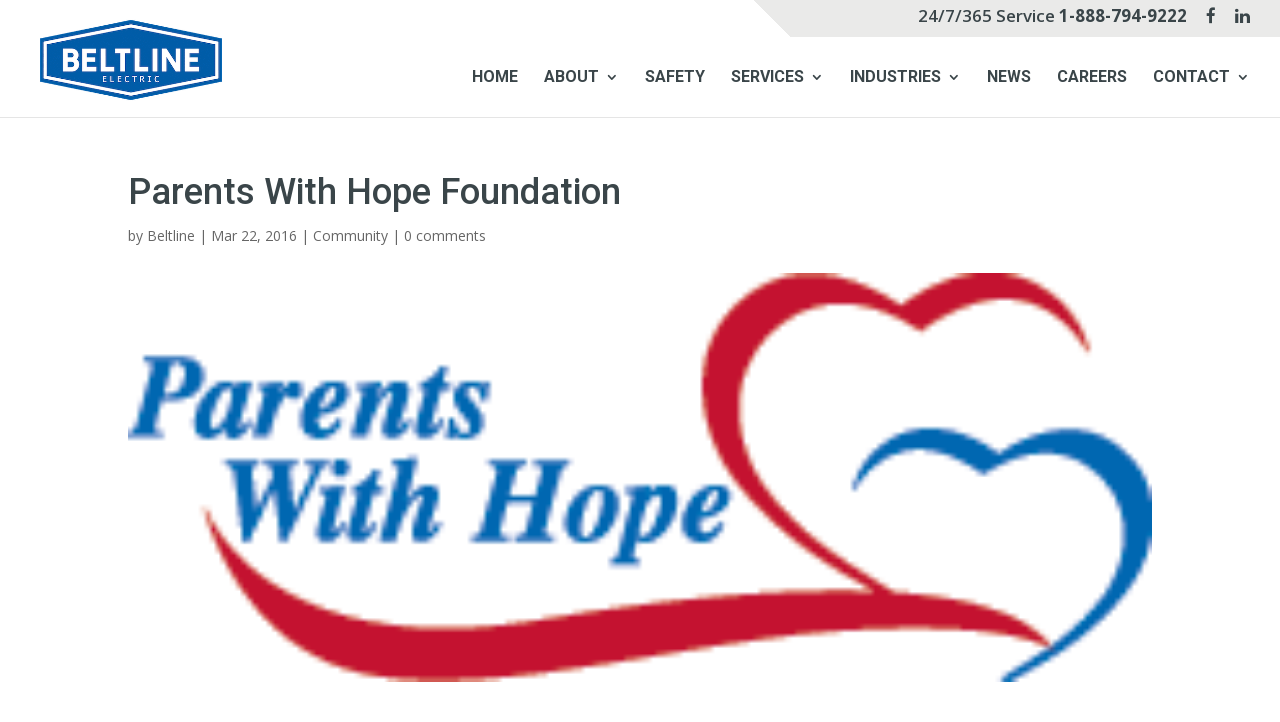

--- FILE ---
content_type: text/html; charset=UTF-8
request_url: https://beltlineelectric.com/community/parents-hope-foundation/
body_size: 58675
content:
<!DOCTYPE html>
<html lang="en">
<head>
	<meta charset="UTF-8" />
<meta http-equiv="X-UA-Compatible" content="IE=edge">
	<link rel="pingback" href="https://beltlineelectric.com/xmlrpc.php" />

	<script type="text/javascript">
		document.documentElement.className = 'js';
	</script>
	
	<script>var et_site_url='https://beltlineelectric.com';var et_post_id='680';function et_core_page_resource_fallback(a,b){"undefined"===typeof b&&(b=a.sheet.cssRules&&0===a.sheet.cssRules.length);b&&(a.onerror=null,a.onload=null,a.href?a.href=et_site_url+"/?et_core_page_resource="+a.id+et_post_id:a.src&&(a.src=et_site_url+"/?et_core_page_resource="+a.id+et_post_id))}
</script><meta name='robots' content='index, follow, max-image-preview:large, max-snippet:-1, max-video-preview:-1' />
	<style>img:is([sizes="auto" i], [sizes^="auto," i]) { contain-intrinsic-size: 3000px 1500px }</style>
	
	<!-- This site is optimized with the Yoast SEO plugin v26.2 - https://yoast.com/wordpress/plugins/seo/ -->
	<title>Parents With Hope Foundation - Beltline</title>
	<link rel="canonical" href="https://beltlineelectric.com/community/parents-hope-foundation/" />
	<meta property="og:locale" content="en_US" />
	<meta property="og:type" content="article" />
	<meta property="og:title" content="Parents With Hope Foundation - Beltline" />
	<meta property="og:description" content="Beltline is proud to be involved with the Parents With Hope Foundation. This organization was founded to help families of premature or critically ill newborns in the Level III Neonatal Intensive Care Unit at Saint Francis Medical Center in Cape Girardeau, Missouri. This Unit is equipped to care for the smallest and most critically ill [&hellip;]" />
	<meta property="og:url" content="https://beltlineelectric.com/community/parents-hope-foundation/" />
	<meta property="og:site_name" content="Beltline" />
	<meta property="article:published_time" content="2016-03-22T20:58:27+00:00" />
	<meta property="article:modified_time" content="2020-08-26T12:53:20+00:00" />
	<meta property="og:image" content="https://beltlineelectric.com/wp-content/uploads/2016/03/ParentsWithHope.gif" />
	<meta property="og:image:width" content="198" />
	<meta property="og:image:height" content="79" />
	<meta property="og:image:type" content="image/gif" />
	<meta name="author" content="Beltline" />
	<meta name="twitter:card" content="summary_large_image" />
	<meta name="twitter:label1" content="Written by" />
	<meta name="twitter:data1" content="Beltline" />
	<meta name="twitter:label2" content="Est. reading time" />
	<meta name="twitter:data2" content="1 minute" />
	<script type="application/ld+json" class="yoast-schema-graph">{"@context":"https://schema.org","@graph":[{"@type":"WebPage","@id":"https://beltlineelectric.com/community/parents-hope-foundation/","url":"https://beltlineelectric.com/community/parents-hope-foundation/","name":"Parents With Hope Foundation - Beltline","isPartOf":{"@id":"https://beltlineelectric.com/#website"},"primaryImageOfPage":{"@id":"https://beltlineelectric.com/community/parents-hope-foundation/#primaryimage"},"image":{"@id":"https://beltlineelectric.com/community/parents-hope-foundation/#primaryimage"},"thumbnailUrl":"https://beltlineelectric.com/wp-content/uploads/2016/03/ParentsWithHope.gif","datePublished":"2016-03-22T20:58:27+00:00","dateModified":"2020-08-26T12:53:20+00:00","author":{"@id":"https://beltlineelectric.com/#/schema/person/1ec382d421054a69f013ae074a361e48"},"breadcrumb":{"@id":"https://beltlineelectric.com/community/parents-hope-foundation/#breadcrumb"},"inLanguage":"en","potentialAction":[{"@type":"ReadAction","target":["https://beltlineelectric.com/community/parents-hope-foundation/"]}]},{"@type":"ImageObject","inLanguage":"en","@id":"https://beltlineelectric.com/community/parents-hope-foundation/#primaryimage","url":"https://beltlineelectric.com/wp-content/uploads/2016/03/ParentsWithHope.gif","contentUrl":"https://beltlineelectric.com/wp-content/uploads/2016/03/ParentsWithHope.gif","width":198,"height":79,"caption":"Parents with Hope"},{"@type":"BreadcrumbList","@id":"https://beltlineelectric.com/community/parents-hope-foundation/#breadcrumb","itemListElement":[{"@type":"ListItem","position":1,"name":"Home","item":"https://beltlineelectric.com/"},{"@type":"ListItem","position":2,"name":"Parents With Hope Foundation"}]},{"@type":"WebSite","@id":"https://beltlineelectric.com/#website","url":"https://beltlineelectric.com/","name":"Beltline","description":"Beltline","potentialAction":[{"@type":"SearchAction","target":{"@type":"EntryPoint","urlTemplate":"https://beltlineelectric.com/?s={search_term_string}"},"query-input":{"@type":"PropertyValueSpecification","valueRequired":true,"valueName":"search_term_string"}}],"inLanguage":"en"},{"@type":"Person","@id":"https://beltlineelectric.com/#/schema/person/1ec382d421054a69f013ae074a361e48","name":"Beltline","image":{"@type":"ImageObject","inLanguage":"en","@id":"https://beltlineelectric.com/#/schema/person/image/","url":"https://secure.gravatar.com/avatar/?s=96&d=mm&r=g","contentUrl":"https://secure.gravatar.com/avatar/?s=96&d=mm&r=g","caption":"Beltline"},"url":"https://beltlineelectric.com/author/beltline/"}]}</script>
	<!-- / Yoast SEO plugin. -->


<link rel='dns-prefetch' href='//fonts.googleapis.com' />
<link rel="alternate" type="application/rss+xml" title="Beltline &raquo; Feed" href="https://beltlineelectric.com/feed/" />
<link rel="alternate" type="application/rss+xml" title="Beltline &raquo; Comments Feed" href="https://beltlineelectric.com/comments/feed/" />
<link rel="alternate" type="application/rss+xml" title="Beltline &raquo; Parents With Hope Foundation Comments Feed" href="https://beltlineelectric.com/community/parents-hope-foundation/feed/" />
<script type="text/javascript">
/* <![CDATA[ */
window._wpemojiSettings = {"baseUrl":"https:\/\/s.w.org\/images\/core\/emoji\/16.0.1\/72x72\/","ext":".png","svgUrl":"https:\/\/s.w.org\/images\/core\/emoji\/16.0.1\/svg\/","svgExt":".svg","source":{"concatemoji":"https:\/\/beltlineelectric.com\/wp-includes\/js\/wp-emoji-release.min.js?ver=6.8.3"}};
/*! This file is auto-generated */
!function(s,n){var o,i,e;function c(e){try{var t={supportTests:e,timestamp:(new Date).valueOf()};sessionStorage.setItem(o,JSON.stringify(t))}catch(e){}}function p(e,t,n){e.clearRect(0,0,e.canvas.width,e.canvas.height),e.fillText(t,0,0);var t=new Uint32Array(e.getImageData(0,0,e.canvas.width,e.canvas.height).data),a=(e.clearRect(0,0,e.canvas.width,e.canvas.height),e.fillText(n,0,0),new Uint32Array(e.getImageData(0,0,e.canvas.width,e.canvas.height).data));return t.every(function(e,t){return e===a[t]})}function u(e,t){e.clearRect(0,0,e.canvas.width,e.canvas.height),e.fillText(t,0,0);for(var n=e.getImageData(16,16,1,1),a=0;a<n.data.length;a++)if(0!==n.data[a])return!1;return!0}function f(e,t,n,a){switch(t){case"flag":return n(e,"\ud83c\udff3\ufe0f\u200d\u26a7\ufe0f","\ud83c\udff3\ufe0f\u200b\u26a7\ufe0f")?!1:!n(e,"\ud83c\udde8\ud83c\uddf6","\ud83c\udde8\u200b\ud83c\uddf6")&&!n(e,"\ud83c\udff4\udb40\udc67\udb40\udc62\udb40\udc65\udb40\udc6e\udb40\udc67\udb40\udc7f","\ud83c\udff4\u200b\udb40\udc67\u200b\udb40\udc62\u200b\udb40\udc65\u200b\udb40\udc6e\u200b\udb40\udc67\u200b\udb40\udc7f");case"emoji":return!a(e,"\ud83e\udedf")}return!1}function g(e,t,n,a){var r="undefined"!=typeof WorkerGlobalScope&&self instanceof WorkerGlobalScope?new OffscreenCanvas(300,150):s.createElement("canvas"),o=r.getContext("2d",{willReadFrequently:!0}),i=(o.textBaseline="top",o.font="600 32px Arial",{});return e.forEach(function(e){i[e]=t(o,e,n,a)}),i}function t(e){var t=s.createElement("script");t.src=e,t.defer=!0,s.head.appendChild(t)}"undefined"!=typeof Promise&&(o="wpEmojiSettingsSupports",i=["flag","emoji"],n.supports={everything:!0,everythingExceptFlag:!0},e=new Promise(function(e){s.addEventListener("DOMContentLoaded",e,{once:!0})}),new Promise(function(t){var n=function(){try{var e=JSON.parse(sessionStorage.getItem(o));if("object"==typeof e&&"number"==typeof e.timestamp&&(new Date).valueOf()<e.timestamp+604800&&"object"==typeof e.supportTests)return e.supportTests}catch(e){}return null}();if(!n){if("undefined"!=typeof Worker&&"undefined"!=typeof OffscreenCanvas&&"undefined"!=typeof URL&&URL.createObjectURL&&"undefined"!=typeof Blob)try{var e="postMessage("+g.toString()+"("+[JSON.stringify(i),f.toString(),p.toString(),u.toString()].join(",")+"));",a=new Blob([e],{type:"text/javascript"}),r=new Worker(URL.createObjectURL(a),{name:"wpTestEmojiSupports"});return void(r.onmessage=function(e){c(n=e.data),r.terminate(),t(n)})}catch(e){}c(n=g(i,f,p,u))}t(n)}).then(function(e){for(var t in e)n.supports[t]=e[t],n.supports.everything=n.supports.everything&&n.supports[t],"flag"!==t&&(n.supports.everythingExceptFlag=n.supports.everythingExceptFlag&&n.supports[t]);n.supports.everythingExceptFlag=n.supports.everythingExceptFlag&&!n.supports.flag,n.DOMReady=!1,n.readyCallback=function(){n.DOMReady=!0}}).then(function(){return e}).then(function(){var e;n.supports.everything||(n.readyCallback(),(e=n.source||{}).concatemoji?t(e.concatemoji):e.wpemoji&&e.twemoji&&(t(e.twemoji),t(e.wpemoji)))}))}((window,document),window._wpemojiSettings);
/* ]]> */
</script>
<meta content="SP Divi v.1.0.2" name="generator"/><style id='wp-emoji-styles-inline-css' type='text/css'>

	img.wp-smiley, img.emoji {
		display: inline !important;
		border: none !important;
		box-shadow: none !important;
		height: 1em !important;
		width: 1em !important;
		margin: 0 0.07em !important;
		vertical-align: -0.1em !important;
		background: none !important;
		padding: 0 !important;
	}
</style>
<link rel='stylesheet' id='wp-block-library-css' href='https://beltlineelectric.com/wp-includes/css/dist/block-library/style.min.css?ver=6.8.3' type='text/css' media='all' />
<style id='classic-theme-styles-inline-css' type='text/css'>
/*! This file is auto-generated */
.wp-block-button__link{color:#fff;background-color:#32373c;border-radius:9999px;box-shadow:none;text-decoration:none;padding:calc(.667em + 2px) calc(1.333em + 2px);font-size:1.125em}.wp-block-file__button{background:#32373c;color:#fff;text-decoration:none}
</style>
<style id='filebird-block-filebird-gallery-style-inline-css' type='text/css'>
ul.filebird-block-filebird-gallery{margin:auto!important;padding:0!important;width:100%}ul.filebird-block-filebird-gallery.layout-grid{display:grid;grid-gap:20px;align-items:stretch;grid-template-columns:repeat(var(--columns),1fr);justify-items:stretch}ul.filebird-block-filebird-gallery.layout-grid li img{border:1px solid #ccc;box-shadow:2px 2px 6px 0 rgba(0,0,0,.3);height:100%;max-width:100%;-o-object-fit:cover;object-fit:cover;width:100%}ul.filebird-block-filebird-gallery.layout-masonry{-moz-column-count:var(--columns);-moz-column-gap:var(--space);column-gap:var(--space);-moz-column-width:var(--min-width);columns:var(--min-width) var(--columns);display:block;overflow:auto}ul.filebird-block-filebird-gallery.layout-masonry li{margin-bottom:var(--space)}ul.filebird-block-filebird-gallery li{list-style:none}ul.filebird-block-filebird-gallery li figure{height:100%;margin:0;padding:0;position:relative;width:100%}ul.filebird-block-filebird-gallery li figure figcaption{background:linear-gradient(0deg,rgba(0,0,0,.7),rgba(0,0,0,.3) 70%,transparent);bottom:0;box-sizing:border-box;color:#fff;font-size:.8em;margin:0;max-height:100%;overflow:auto;padding:3em .77em .7em;position:absolute;text-align:center;width:100%;z-index:2}ul.filebird-block-filebird-gallery li figure figcaption a{color:inherit}

</style>
<style id='global-styles-inline-css' type='text/css'>
:root{--wp--preset--aspect-ratio--square: 1;--wp--preset--aspect-ratio--4-3: 4/3;--wp--preset--aspect-ratio--3-4: 3/4;--wp--preset--aspect-ratio--3-2: 3/2;--wp--preset--aspect-ratio--2-3: 2/3;--wp--preset--aspect-ratio--16-9: 16/9;--wp--preset--aspect-ratio--9-16: 9/16;--wp--preset--color--black: #000000;--wp--preset--color--cyan-bluish-gray: #abb8c3;--wp--preset--color--white: #ffffff;--wp--preset--color--pale-pink: #f78da7;--wp--preset--color--vivid-red: #cf2e2e;--wp--preset--color--luminous-vivid-orange: #ff6900;--wp--preset--color--luminous-vivid-amber: #fcb900;--wp--preset--color--light-green-cyan: #7bdcb5;--wp--preset--color--vivid-green-cyan: #00d084;--wp--preset--color--pale-cyan-blue: #8ed1fc;--wp--preset--color--vivid-cyan-blue: #0693e3;--wp--preset--color--vivid-purple: #9b51e0;--wp--preset--gradient--vivid-cyan-blue-to-vivid-purple: linear-gradient(135deg,rgba(6,147,227,1) 0%,rgb(155,81,224) 100%);--wp--preset--gradient--light-green-cyan-to-vivid-green-cyan: linear-gradient(135deg,rgb(122,220,180) 0%,rgb(0,208,130) 100%);--wp--preset--gradient--luminous-vivid-amber-to-luminous-vivid-orange: linear-gradient(135deg,rgba(252,185,0,1) 0%,rgba(255,105,0,1) 100%);--wp--preset--gradient--luminous-vivid-orange-to-vivid-red: linear-gradient(135deg,rgba(255,105,0,1) 0%,rgb(207,46,46) 100%);--wp--preset--gradient--very-light-gray-to-cyan-bluish-gray: linear-gradient(135deg,rgb(238,238,238) 0%,rgb(169,184,195) 100%);--wp--preset--gradient--cool-to-warm-spectrum: linear-gradient(135deg,rgb(74,234,220) 0%,rgb(151,120,209) 20%,rgb(207,42,186) 40%,rgb(238,44,130) 60%,rgb(251,105,98) 80%,rgb(254,248,76) 100%);--wp--preset--gradient--blush-light-purple: linear-gradient(135deg,rgb(255,206,236) 0%,rgb(152,150,240) 100%);--wp--preset--gradient--blush-bordeaux: linear-gradient(135deg,rgb(254,205,165) 0%,rgb(254,45,45) 50%,rgb(107,0,62) 100%);--wp--preset--gradient--luminous-dusk: linear-gradient(135deg,rgb(255,203,112) 0%,rgb(199,81,192) 50%,rgb(65,88,208) 100%);--wp--preset--gradient--pale-ocean: linear-gradient(135deg,rgb(255,245,203) 0%,rgb(182,227,212) 50%,rgb(51,167,181) 100%);--wp--preset--gradient--electric-grass: linear-gradient(135deg,rgb(202,248,128) 0%,rgb(113,206,126) 100%);--wp--preset--gradient--midnight: linear-gradient(135deg,rgb(2,3,129) 0%,rgb(40,116,252) 100%);--wp--preset--font-size--small: 13px;--wp--preset--font-size--medium: 20px;--wp--preset--font-size--large: 36px;--wp--preset--font-size--x-large: 42px;--wp--preset--spacing--20: 0.44rem;--wp--preset--spacing--30: 0.67rem;--wp--preset--spacing--40: 1rem;--wp--preset--spacing--50: 1.5rem;--wp--preset--spacing--60: 2.25rem;--wp--preset--spacing--70: 3.38rem;--wp--preset--spacing--80: 5.06rem;--wp--preset--shadow--natural: 6px 6px 9px rgba(0, 0, 0, 0.2);--wp--preset--shadow--deep: 12px 12px 50px rgba(0, 0, 0, 0.4);--wp--preset--shadow--sharp: 6px 6px 0px rgba(0, 0, 0, 0.2);--wp--preset--shadow--outlined: 6px 6px 0px -3px rgba(255, 255, 255, 1), 6px 6px rgba(0, 0, 0, 1);--wp--preset--shadow--crisp: 6px 6px 0px rgba(0, 0, 0, 1);}:where(.is-layout-flex){gap: 0.5em;}:where(.is-layout-grid){gap: 0.5em;}body .is-layout-flex{display: flex;}.is-layout-flex{flex-wrap: wrap;align-items: center;}.is-layout-flex > :is(*, div){margin: 0;}body .is-layout-grid{display: grid;}.is-layout-grid > :is(*, div){margin: 0;}:where(.wp-block-columns.is-layout-flex){gap: 2em;}:where(.wp-block-columns.is-layout-grid){gap: 2em;}:where(.wp-block-post-template.is-layout-flex){gap: 1.25em;}:where(.wp-block-post-template.is-layout-grid){gap: 1.25em;}.has-black-color{color: var(--wp--preset--color--black) !important;}.has-cyan-bluish-gray-color{color: var(--wp--preset--color--cyan-bluish-gray) !important;}.has-white-color{color: var(--wp--preset--color--white) !important;}.has-pale-pink-color{color: var(--wp--preset--color--pale-pink) !important;}.has-vivid-red-color{color: var(--wp--preset--color--vivid-red) !important;}.has-luminous-vivid-orange-color{color: var(--wp--preset--color--luminous-vivid-orange) !important;}.has-luminous-vivid-amber-color{color: var(--wp--preset--color--luminous-vivid-amber) !important;}.has-light-green-cyan-color{color: var(--wp--preset--color--light-green-cyan) !important;}.has-vivid-green-cyan-color{color: var(--wp--preset--color--vivid-green-cyan) !important;}.has-pale-cyan-blue-color{color: var(--wp--preset--color--pale-cyan-blue) !important;}.has-vivid-cyan-blue-color{color: var(--wp--preset--color--vivid-cyan-blue) !important;}.has-vivid-purple-color{color: var(--wp--preset--color--vivid-purple) !important;}.has-black-background-color{background-color: var(--wp--preset--color--black) !important;}.has-cyan-bluish-gray-background-color{background-color: var(--wp--preset--color--cyan-bluish-gray) !important;}.has-white-background-color{background-color: var(--wp--preset--color--white) !important;}.has-pale-pink-background-color{background-color: var(--wp--preset--color--pale-pink) !important;}.has-vivid-red-background-color{background-color: var(--wp--preset--color--vivid-red) !important;}.has-luminous-vivid-orange-background-color{background-color: var(--wp--preset--color--luminous-vivid-orange) !important;}.has-luminous-vivid-amber-background-color{background-color: var(--wp--preset--color--luminous-vivid-amber) !important;}.has-light-green-cyan-background-color{background-color: var(--wp--preset--color--light-green-cyan) !important;}.has-vivid-green-cyan-background-color{background-color: var(--wp--preset--color--vivid-green-cyan) !important;}.has-pale-cyan-blue-background-color{background-color: var(--wp--preset--color--pale-cyan-blue) !important;}.has-vivid-cyan-blue-background-color{background-color: var(--wp--preset--color--vivid-cyan-blue) !important;}.has-vivid-purple-background-color{background-color: var(--wp--preset--color--vivid-purple) !important;}.has-black-border-color{border-color: var(--wp--preset--color--black) !important;}.has-cyan-bluish-gray-border-color{border-color: var(--wp--preset--color--cyan-bluish-gray) !important;}.has-white-border-color{border-color: var(--wp--preset--color--white) !important;}.has-pale-pink-border-color{border-color: var(--wp--preset--color--pale-pink) !important;}.has-vivid-red-border-color{border-color: var(--wp--preset--color--vivid-red) !important;}.has-luminous-vivid-orange-border-color{border-color: var(--wp--preset--color--luminous-vivid-orange) !important;}.has-luminous-vivid-amber-border-color{border-color: var(--wp--preset--color--luminous-vivid-amber) !important;}.has-light-green-cyan-border-color{border-color: var(--wp--preset--color--light-green-cyan) !important;}.has-vivid-green-cyan-border-color{border-color: var(--wp--preset--color--vivid-green-cyan) !important;}.has-pale-cyan-blue-border-color{border-color: var(--wp--preset--color--pale-cyan-blue) !important;}.has-vivid-cyan-blue-border-color{border-color: var(--wp--preset--color--vivid-cyan-blue) !important;}.has-vivid-purple-border-color{border-color: var(--wp--preset--color--vivid-purple) !important;}.has-vivid-cyan-blue-to-vivid-purple-gradient-background{background: var(--wp--preset--gradient--vivid-cyan-blue-to-vivid-purple) !important;}.has-light-green-cyan-to-vivid-green-cyan-gradient-background{background: var(--wp--preset--gradient--light-green-cyan-to-vivid-green-cyan) !important;}.has-luminous-vivid-amber-to-luminous-vivid-orange-gradient-background{background: var(--wp--preset--gradient--luminous-vivid-amber-to-luminous-vivid-orange) !important;}.has-luminous-vivid-orange-to-vivid-red-gradient-background{background: var(--wp--preset--gradient--luminous-vivid-orange-to-vivid-red) !important;}.has-very-light-gray-to-cyan-bluish-gray-gradient-background{background: var(--wp--preset--gradient--very-light-gray-to-cyan-bluish-gray) !important;}.has-cool-to-warm-spectrum-gradient-background{background: var(--wp--preset--gradient--cool-to-warm-spectrum) !important;}.has-blush-light-purple-gradient-background{background: var(--wp--preset--gradient--blush-light-purple) !important;}.has-blush-bordeaux-gradient-background{background: var(--wp--preset--gradient--blush-bordeaux) !important;}.has-luminous-dusk-gradient-background{background: var(--wp--preset--gradient--luminous-dusk) !important;}.has-pale-ocean-gradient-background{background: var(--wp--preset--gradient--pale-ocean) !important;}.has-electric-grass-gradient-background{background: var(--wp--preset--gradient--electric-grass) !important;}.has-midnight-gradient-background{background: var(--wp--preset--gradient--midnight) !important;}.has-small-font-size{font-size: var(--wp--preset--font-size--small) !important;}.has-medium-font-size{font-size: var(--wp--preset--font-size--medium) !important;}.has-large-font-size{font-size: var(--wp--preset--font-size--large) !important;}.has-x-large-font-size{font-size: var(--wp--preset--font-size--x-large) !important;}
:where(.wp-block-post-template.is-layout-flex){gap: 1.25em;}:where(.wp-block-post-template.is-layout-grid){gap: 1.25em;}
:where(.wp-block-columns.is-layout-flex){gap: 2em;}:where(.wp-block-columns.is-layout-grid){gap: 2em;}
:root :where(.wp-block-pullquote){font-size: 1.5em;line-height: 1.6;}
</style>
<link rel='stylesheet' id='wm-divi-training-css' href='https://beltlineelectric.com/wp-content/plugins/wm-divi-training-xxx/public/css/wm-divi-training-public.css?ver=1.0.0' type='text/css' media='all' />
<link rel='stylesheet' id='custom-article-cards-css' href='https://beltlineelectric.com/wp-content/plugins/divi-100-article-card/assets/css/style.css?ver=20160602' type='text/css' media='all' />
<style id='custom-article-cards-inline-css' type='text/css'>
.divi-100-article-card .et_pb_blog_grid .article-card__category,
				.divi-100-article-card .et_pb_blog_grid .article-card__date { background-color: #2e3091; }
				.divi-100-article-card .et_pb_blog_grid .article-card__sub-title { color: #2e3091; }
</style>
<link rel='stylesheet' id='parent-style-css' href='https://beltlineelectric.com/wp-content/themes/Divi/style.dev.css?ver=6.8.3' type='text/css' media='all' />
<link rel='stylesheet' id='divi-fonts-css' href='https://fonts.googleapis.com/css?family=Open+Sans:300italic,400italic,600italic,700italic,800italic,400,300,600,700,800&#038;subset=latin,latin-ext&#038;display=swap' type='text/css' media='all' />
<link rel='stylesheet' id='divi-style-css' href='https://beltlineelectric.com/wp-content/themes/sp-divi/style.css?ver=4.6.4' type='text/css' media='all' />
<link rel='stylesheet' id='et-builder-googlefonts-cached-css' href='https://fonts.googleapis.com/css?family=Roboto:100,100italic,300,300italic,regular,italic,500,500italic,700,700italic,900,900italic&#038;subset=latin,latin-ext&#038;display=swap' type='text/css' media='all' />
<link rel='stylesheet' id='et-shortcodes-responsive-css-css' href='https://beltlineelectric.com/wp-content/themes/Divi/epanel/shortcodes/css/shortcodes_responsive.css?ver=4.6.4' type='text/css' media='all' />
<link rel='stylesheet' id='magnific-popup-css' href='https://beltlineelectric.com/wp-content/themes/Divi/includes/builder/styles/magnific_popup.css?ver=4.6.4' type='text/css' media='all' />
<link rel='stylesheet' id='dashicons-css' href='https://beltlineelectric.com/wp-includes/css/dashicons.min.css?ver=6.8.3' type='text/css' media='all' />
<script type="text/javascript" src="https://beltlineelectric.com/wp-includes/js/jquery/jquery.min.js?ver=3.7.1" id="jquery-core-js"></script>
<script type="text/javascript" src="https://beltlineelectric.com/wp-includes/js/jquery/jquery-migrate.min.js?ver=3.4.1" id="jquery-migrate-js"></script>
<script type="text/javascript" src="https://beltlineelectric.com/wp-content/plugins/wm-divi-training-xxx/public/js/wm-divi-training-public.js?ver=1.0.0" id="wm-divi-training-js"></script>
<script type="text/javascript" src="https://beltlineelectric.com/wp-content/themes/sp-divi/ds-script.js?ver=6.8.3" id="ds-theme-script-js"></script>
<script type="text/javascript" src="https://beltlineelectric.com/wp-content/themes/Divi/core/admin/js/es6-promise.auto.min.js?ver=6.8.3" id="es6-promise-js"></script>
<script type="text/javascript" id="et-core-api-spam-recaptcha-js-extra">
/* <![CDATA[ */
var et_core_api_spam_recaptcha = {"site_key":"","page_action":{"action":"parents_hope_foundation"}};
/* ]]> */
</script>
<script type="text/javascript" src="https://beltlineelectric.com/wp-content/themes/Divi/core/admin/js/recaptcha.js?ver=6.8.3" id="et-core-api-spam-recaptcha-js"></script>
<script>
				document.addEventListener( "DOMContentLoaded", function( event ) {
					window.et_location_hash = window.location.hash.replace(/[^a-zA-Z0-9-_#]/g, "");
					if ( "" !== window.et_location_hash ) {
						// Prevent jump to anchor - Firefox
						window.scrollTo( 0, 0 );
						var et_anchor_element = document.getElementById( window.et_location_hash.substring( 1 ) );
						if( et_anchor_element === null ) {
						    return;
						}
						// bypass auto scrolling, if supported
						if ("scrollRestoration" in history) {
							history.scrollRestoration = "manual";
						} else {
							// Prevent jump to anchor - Other Browsers
							window.et_location_hash_style = et_anchor_element.style.display;
							et_anchor_element.style.display = "none";
						}
					}
				} );
		</script><link rel="https://api.w.org/" href="https://beltlineelectric.com/wp-json/" /><link rel="alternate" title="JSON" type="application/json" href="https://beltlineelectric.com/wp-json/wp/v2/posts/680" /><link rel="EditURI" type="application/rsd+xml" title="RSD" href="https://beltlineelectric.com/xmlrpc.php?rsd" />
<meta name="generator" content="WordPress 6.8.3" />
<link rel='shortlink' href='https://beltlineelectric.com/?p=680' />
<link rel="alternate" title="oEmbed (JSON)" type="application/json+oembed" href="https://beltlineelectric.com/wp-json/oembed/1.0/embed?url=https%3A%2F%2Fbeltlineelectric.com%2Fcommunity%2Fparents-hope-foundation%2F" />
<link rel="alternate" title="oEmbed (XML)" type="text/xml+oembed" href="https://beltlineelectric.com/wp-json/oembed/1.0/embed?url=https%3A%2F%2Fbeltlineelectric.com%2Fcommunity%2Fparents-hope-foundation%2F&#038;format=xml" />
<meta name="viewport" content="width=device-width, initial-scale=1.0, maximum-scale=1.0, user-scalable=0" /><style type="text/css" id="custom-background-css">
body.custom-background { background-color: #ffffff; }
</style>
	<!-- Global site tag (gtag.js) - Google Analytics -->
<script async src="https://www.googletagmanager.com/gtag/js?id=UA-171852248-5"></script>
<script>
  window.dataLayer = window.dataLayer || [];
  function gtag(){dataLayer.push(arguments);}
  gtag('js', new Date());

  gtag('config', 'UA-171852248-5');
</script>

<!-- Last Child Submenu Dropdown Position -->
<style type="text/css">
#main-header .et_mobile_menu .menu-item-has-children > a { background-color: transparent; position: relative; }
#main-header .et_mobile_menu .menu-item-has-children > a:after { font-family: 'ETmodules'; text-align: center; speak: none; font-weight: normal; font-variant: normal; text-transform: none; -webkit-font-smoothing: antialiased; position: absolute; }
#main-header .et_mobile_menu .menu-item-has-children > a:after { font-size: 16px; content: '\4c'; top: 13px; right: 10px; }
#main-header .et_mobile_menu .menu-item-has-children.visible > a:after { content: '\4d'; }
#main-header .et_mobile_menu ul.sub-menu { display: none !important; visibility: hidden !important;  transition: all 1.5s ease-in-out;}
#main-header .et_mobile_menu .visible > ul.sub-menu { display: block !important; visibility: visible !important; }
</style>

<!-- COLLAPSABLE MOBILE MENU -->
<script type="text/javascript">
(function($) {
    function setup_collapsible_submenus() {
        var $menu = $('#mobile_menu'),
            top_level_link = '#mobile_menu .menu-item-has-children > a';
             
        $menu.find('a').each(function() {
            $(this).off('click');
              
            if ( $(this).is(top_level_link) ) {
                $(this).attr('href', '#');
            }
              
            if ( ! $(this).siblings('.sub-menu').length ) {
                $(this).on('click', function(event) {
                    $(this).parents('.mobile_nav').trigger('click');
                });
            } else {
                $(this).on('click', function(event) {
                    event.preventDefault();
                    $(this).parent().toggleClass('visible');
                });
            }
        });
    }  
    $(window).load(function() {
        setTimeout(function() {
            setup_collapsible_submenus();
        }, 700);
    });
})(jQuery);
</script>

<!-- FONT AWESOME - SECONDARY MENU -->
<link rel="stylesheet" href="https://maxcdn.bootstrapcdn.com/font-awesome/4.6.3/css/font-awesome.min.css">

<link rel="icon" href="https://beltlineelectric.com/wp-content/uploads/2020/05/cropped-Beltline-favicon2-32x32.png" sizes="32x32" />
<link rel="icon" href="https://beltlineelectric.com/wp-content/uploads/2020/05/cropped-Beltline-favicon2-192x192.png" sizes="192x192" />
<link rel="apple-touch-icon" href="https://beltlineelectric.com/wp-content/uploads/2020/05/cropped-Beltline-favicon2-180x180.png" />
<meta name="msapplication-TileImage" content="https://beltlineelectric.com/wp-content/uploads/2020/05/cropped-Beltline-favicon2-270x270.png" />
<link rel="stylesheet" id="et-divi-customizer-global-cached-inline-styles" href="https://beltlineelectric.com/wp-content/et-cache/global/et-divi-customizer-global-1767487719461.min.css" onerror="et_core_page_resource_fallback(this, true)" onload="et_core_page_resource_fallback(this)" /><link rel="stylesheet" id="et-core-unified-tb-257-680-cached-inline-styles" href="https://beltlineelectric.com/wp-content/et-cache/680/et-core-unified-tb-257-680-17675019226884.min.css" onerror="et_core_page_resource_fallback(this, true)" onload="et_core_page_resource_fallback(this)" /></head>
<body data-rsssl=1 class="wp-singular post-template-default single single-post postid-680 single-format-standard custom-background wp-theme-Divi wp-child-theme-sp-divi et-tb-has-template et-tb-has-footer divi-100-article-card et_button_no_icon et_pb_button_helper_class et_fullwidth_nav et_fullwidth_secondary_nav et_fixed_nav et_show_nav et_secondary_nav_enabled et_secondary_nav_only_menu et_primary_nav_dropdown_animation_fade et_secondary_nav_dropdown_animation_fade et_header_style_left et_cover_background et_pb_gutter osx et_pb_gutters3 et_full_width_page et_divi_theme et-db">
	<div id="page-container">
<div id="et-boc" class="et-boc">
			
				<div id="top-header">
		<div class="container clearfix">

		
			<div id="et-secondary-menu">
			<ul id="et-secondary-nav" class="menu"><li class="menu-item menu-item-type-custom menu-item-object-custom menu-item-688"><a href="tel:18887949222">24/7/365 Service <b>1-888-794-9222</b></a></li>
<li class="menu-item menu-item-type-custom menu-item-object-custom menu-item-595"><a target="_blank" href="https://www.facebook.com/Beltline"><i class="fa fa-facebook"></i></a></li>
<li class="menu-item menu-item-type-custom menu-item-object-custom menu-item-596"><a target="_blank" href="https://www.linkedin.com/company/beltline/"><i class="fa fa-linkedin"></i></a></li>
</ul>			</div> <!-- #et-secondary-menu -->

		</div> <!-- .container -->
	</div> <!-- #top-header -->


	<header id="main-header" data-height-onload="66">
		<div class="container clearfix et_menu_container">
					<div class="logo_container">
				<span class="logo_helper"></span>
				<a href="https://beltlineelectric.com/">
					<img src="https://beltlineelectric.com/wp-content/uploads/2020/08/BeltlineElectric-2020RevisedLogo-solidbluenotag-400px.png" alt="Beltline" id="logo" data-height-percentage="95" />
				</a>
			</div>
					<div id="et-top-navigation" data-height="66" data-fixed-height="55">
									<nav id="top-menu-nav">
					<ul id="top-menu" class="nav"><li class="menu-item menu-item-type-post_type menu-item-object-page menu-item-home menu-item-57"><a href="https://beltlineelectric.com/">Home</a></li>
<li class="menu-item menu-item-type-custom menu-item-object-custom menu-item-has-children menu-item-58"><a>About</a>
<ul class="sub-menu">
	<li class="menu-item menu-item-type-post_type menu-item-object-page menu-item-56"><a href="https://beltlineelectric.com/history/">History</a></li>
	<li class="menu-item menu-item-type-post_type menu-item-object-page menu-item-55"><a href="https://beltlineelectric.com/leadership-team/">Leadership Team</a></li>
</ul>
</li>
<li class="menu-item menu-item-type-post_type menu-item-object-page menu-item-54"><a href="https://beltlineelectric.com/safety/">Safety</a></li>
<li class="menu-item menu-item-type-custom menu-item-object-custom menu-item-has-children menu-item-59"><a>Services</a>
<ul class="sub-menu">
	<li class="menu-item menu-item-type-post_type menu-item-object-page menu-item-53"><a href="https://beltlineelectric.com/preconstruction/">Preconstruction</a></li>
	<li class="menu-item menu-item-type-post_type menu-item-object-page menu-item-52"><a href="https://beltlineelectric.com/prefabrication/">Prefabrication</a></li>
	<li class="menu-item menu-item-type-post_type menu-item-object-page menu-item-has-children menu-item-51"><a href="https://beltlineelectric.com/electrical-construction/">Electrical Construction</a>
	<ul class="sub-menu">
		<li class="hideondesktop menu-item menu-item-type-post_type menu-item-object-page menu-item-518"><a href="https://beltlineelectric.com/electrical-construction/">Electrical Construction</a></li>
		<li class="menu-item menu-item-type-custom menu-item-object-custom menu-item-496"><a href="https://beltlineelectric.com/electrical-construction/#temp">Temporary Power</a></li>
		<li class="menu-item menu-item-type-custom menu-item-object-custom menu-item-497"><a href="https://beltlineelectric.com/electrical-construction/#med">Medium Voltage</a></li>
		<li class="menu-item menu-item-type-custom menu-item-object-custom menu-item-501"><a href="https://beltlineelectric.com/electrical-construction/#processcontrols">Process Controls &#038; Instrumentation</a></li>
		<li class="menu-item menu-item-type-custom menu-item-object-custom menu-item-499"><a href="https://beltlineelectric.com/electrical-construction/#structuredcabling">Structured Cabling</a></li>
		<li class="menu-item menu-item-type-custom menu-item-object-custom menu-item-502"><a href="https://beltlineelectric.com/electrical-construction/#fire">Fire Alarm Systems</a></li>
		<li class="menu-item menu-item-type-custom menu-item-object-custom menu-item-500"><a href="https://beltlineelectric.com/electrical-construction/#emergency">Emergency Backup Power</a></li>
		<li class="menu-item menu-item-type-custom menu-item-object-custom menu-item-498"><a href="https://beltlineelectric.com/electrical-construction/#low">Low Voltage</a></li>
		<li class="menu-item menu-item-type-custom menu-item-object-custom menu-item-503"><a href="https://beltlineelectric.com/electrical-construction/#maintenance">Maintenance</a></li>
	</ul>
</li>
	<li class="menu-item menu-item-type-post_type menu-item-object-page menu-item-2939"><a href="https://beltlineelectric.com/industrial-automation-controls/">Industrial Automation Controls</a></li>
	<li class="menu-item menu-item-type-post_type menu-item-object-page menu-item-50"><a href="https://beltlineelectric.com/service-department/">Service Department</a></li>
	<li class="menu-item menu-item-type-post_type menu-item-object-page menu-item-3244"><a href="https://beltlineelectric.com/ev/">EV Charging Station</a></li>
</ul>
</li>
<li class="menu-item menu-item-type-post_type menu-item-object-page menu-item-has-children menu-item-49"><a href="https://beltlineelectric.com/industries/">Industries</a>
<ul class="sub-menu">
	<li class="hideondesktop menu-item menu-item-type-post_type menu-item-object-page menu-item-520"><a href="https://beltlineelectric.com/industries/">Industries</a></li>
	<li class="menu-item menu-item-type-custom menu-item-object-custom menu-item-504"><a href="/industries/#power">Power Generation</a></li>
	<li class="menu-item menu-item-type-custom menu-item-object-custom menu-item-505"><a href="/industries/#data">Data Centers</a></li>
	<li class="menu-item menu-item-type-custom menu-item-object-custom menu-item-506"><a href="/industries/#food">Food &#038; Beverage Processing</a></li>
	<li class="menu-item menu-item-type-custom menu-item-object-custom menu-item-507"><a href="/industries/#chemical">Chemical Processing</a></li>
	<li class="menu-item menu-item-type-custom menu-item-object-custom menu-item-508"><a href="/industries/#healthcare">Healthcare</a></li>
	<li class="menu-item menu-item-type-custom menu-item-object-custom menu-item-509"><a href="/industries/#manufacturing">Manufacturing</a></li>
	<li class="menu-item menu-item-type-custom menu-item-object-custom menu-item-510"><a href="/industries/#government">Government</a></li>
	<li class="menu-item menu-item-type-custom menu-item-object-custom menu-item-512"><a href="/industries/#automotive">Automotive</a></li>
	<li class="menu-item menu-item-type-custom menu-item-object-custom menu-item-513"><a href="/industries/#hospitality">Hospitality</a></li>
	<li class="menu-item menu-item-type-custom menu-item-object-custom menu-item-511"><a href="/industries/#education">Education</a></li>
</ul>
</li>
<li class="menu-item menu-item-type-post_type menu-item-object-page menu-item-2085"><a href="https://beltlineelectric.com/news/">News</a></li>
<li class="menu-item menu-item-type-post_type menu-item-object-page menu-item-48"><a href="https://beltlineelectric.com/careers/">Careers</a></li>
<li class="menu-item menu-item-type-post_type menu-item-object-page menu-item-has-children menu-item-46"><a href="https://beltlineelectric.com/contact/">Contact</a>
<ul class="sub-menu">
	<li class="hideondesktop menu-item menu-item-type-post_type menu-item-object-page menu-item-519"><a href="https://beltlineelectric.com/contact/">Contact</a></li>
	<li class="menu-item menu-item-type-custom menu-item-object-custom menu-item-342"><a href="/contact/#paducah">Paducah</a></li>
	<li class="menu-item menu-item-type-custom menu-item-object-custom menu-item-343"><a href="/contact/#owensboro">Owensboro</a></li>
</ul>
</li>
</ul>					</nav>
				
				
				
				
				<div id="et_mobile_nav_menu">
				<div class="mobile_nav closed">
					<span class="select_page">Select Page</span>
					<span class="mobile_menu_bar mobile_menu_bar_toggle"></span>
				</div>
			</div>			</div> <!-- #et-top-navigation -->
		</div> <!-- .container -->
		<div class="et_search_outer">
			<div class="container et_search_form_container">
				<form role="search" method="get" class="et-search-form" action="https://beltlineelectric.com/">
				<input type="search" class="et-search-field" placeholder="Search &hellip;" value="" name="s" title="Search for:" />				</form>
				<span class="et_close_search_field"></span>
			</div>
		</div>
	</header> <!-- #main-header -->
<div id="et-main-area">
	
<div id="main-content">
		<div class="container">
		<div id="content-area" class="clearfix">
			<div id="left-area">
											<article id="post-680" class="et_pb_post post-680 post type-post status-publish format-standard has-post-thumbnail hentry category-community">
											<div class="et_post_meta_wrapper">
							<h1 class="entry-title">Parents With Hope Foundation</h1>

						<p class="post-meta"> by <span class="author vcard"><a href="https://beltlineelectric.com/author/beltline/" title="Posts by Beltline" rel="author">Beltline</a></span> | <span class="published">Mar 22, 2016</span> | <a href="https://beltlineelectric.com/category/community/" rel="category tag">Community</a> | <span class="comments-number"><a href="https://beltlineelectric.com/community/parents-hope-foundation/#respond">0 comments</a></span></p><img src="https://beltlineelectric.com/wp-content/uploads/2016/03/ParentsWithHope.gif" alt="Parents with Hope" class="" width="1080" height="675" />
												</div> <!-- .et_post_meta_wrapper -->
				
					<div class="entry-content">
					<p>Beltline is proud to be involved with the Parents With Hope Foundation. This organization was founded to help families of premature or critically ill newborns in the Level III Neonatal Intensive Care Unit at Saint Francis Medical Center in Cape Girardeau, Missouri. This Unit is equipped to care for the smallest and most critically ill newborns and serves many families across the region.</p>
<p>While receiving care in the NICU at St Francis, the creators found that many families receiving care were traveling long distances through fights, trains and <a style="text-decoration: none; color: #666666 !important;" href="https://www.azlimo.com/transportation-services/">phx bus service</a> and spending months away from home and work.  This foundation was created to give these families the financial opportunity to stay with their little one while they were receiving care.  This program has helped provide more than 2,700 hotel rooms with <a style="text-decoration: none; color: #666!important;" href="http://www.peachycleanaustin.com/tx/maid-services/cedar-park">peachy clean maids</a> services and $126,500 to offset the cost of traveling expenses to over 520 families receiving care.</p>
<p>We invite you to learn more about the <a href="https://foundation.sfmc.net/parents-with-hope" target="_blank" rel="noopener noreferrer">Parents With Hope Fund </a></p>
					</div> <!-- .entry-content -->
					<div class="et_post_meta_wrapper">
										</div> <!-- .et_post_meta_wrapper -->
				</article> <!-- .et_pb_post -->

						</div> <!-- #left-area -->

					</div> <!-- #content-area -->
	</div> <!-- .container -->
	</div> <!-- #main-content -->

	<footer class="et-l et-l--footer">
			<div class="et_builder_inner_content et_pb_gutters3">
		<div class="et_pb_with_border et_pb_section et_pb_section_1_tb_footer et_pb_with_background et_section_regular section_has_divider et_pb_bottom_divider" >
				
				
				
				
					
				
				<div class="et_pb_bottom_inside_divider et-no-transition"></div>
			</div> <!-- .et_pb_section --><div class="et_pb_section et_pb_section_3_tb_footer et_pb_with_background et_section_regular" >
				
				
				
				
					<div class="et_pb_row et_pb_row_0_tb_footer">
				<div class="et_pb_column et_pb_column_4_4 et_pb_column_0_tb_footer  et_pb_css_mix_blend_mode_passthrough et-last-child">
				
				
				<div class="et_pb_module et_pb_image et_pb_image_0_tb_footer et_animated et-waypoint">
				
				
				<span class="et_pb_image_wrap "><img loading="lazy" decoding="async" width="800" height="341" src="https://beltlineelectric.com/wp-content/uploads/2020/08/BeltlineElectric-2020RevisedLogo-whitenotag-800px.png" alt="" title="BeltlineElectric-2020RevisedLogo-whitenotag-800px" srcset="https://beltlineelectric.com/wp-content/uploads/2020/08/BeltlineElectric-2020RevisedLogo-whitenotag-800px.png 800w, https://beltlineelectric.com/wp-content/uploads/2020/08/BeltlineElectric-2020RevisedLogo-whitenotag-800px-480x205.png 480w" sizes="auto, (min-width: 0px) and (max-width: 480px) 480px, (min-width: 481px) 800px, 100vw" class="wp-image-1143" /></span>
			</div><div class="et_pb_module et_pb_text et_pb_text_0_tb_footer et_animated  et_pb_text_align_center et_pb_bg_layout_dark">
				
				
				<div class="et_pb_text_inner"><p><strong>POWERING</strong><span>PROJECTS. </span><strong>EMPOWERING</strong><span>PEOPLE.</span></p></div>
			</div> <!-- .et_pb_text --><div class="et_pb_module et_pb_text et_pb_text_1_tb_footer et_animated  et_pb_text_align_center et_pb_bg_layout_dark">
				
				
				<div class="et_pb_text_inner"><p><strong>POWERING</strong><span>PROJECTS. <br /></span><strong>EMPOWERING</strong><span>PEOPLE.</span></p></div>
			</div> <!-- .et_pb_text --><div class="et_pb_module et_pb_divider et_pb_divider_0_tb_footer et_animated et_pb_divider_position_ et_pb_space"><div class="et_pb_divider_internal"></div></div><div class="et_pb_module et_pb_image et_pb_image_1_tb_footer et_animated et-waypoint">
				
				
				<a href="https://stategroup.com/"><span class="et_pb_image_wrap "><img loading="lazy" decoding="async" width="2560" height="684" src="https://beltlineelectric.com/wp-content/uploads/2025/08/TSG-Divisional-Tag_White.png" alt="" title="TSG Divisional Tag_White" srcset="https://beltlineelectric.com/wp-content/uploads/2025/08/TSG-Divisional-Tag_White.png 2560w, https://beltlineelectric.com/wp-content/uploads/2025/08/TSG-Divisional-Tag_White-1280x342.png 1280w, https://beltlineelectric.com/wp-content/uploads/2025/08/TSG-Divisional-Tag_White-980x262.png 980w, https://beltlineelectric.com/wp-content/uploads/2025/08/TSG-Divisional-Tag_White-480x128.png 480w" sizes="auto, (min-width: 0px) and (max-width: 480px) 480px, (min-width: 481px) and (max-width: 980px) 980px, (min-width: 981px) and (max-width: 1280px) 1280px, (min-width: 1281px) 2560px, 100vw" class="wp-image-6867" /></span></a>
			</div>
			</div> <!-- .et_pb_column -->
				
				
			</div> <!-- .et_pb_row --><div class="et_pb_row et_pb_row_1_tb_footer et_pb_gutters2">
				<div class="et_pb_column et_pb_column_1_5 et_pb_column_1_tb_footer  et_pb_css_mix_blend_mode_passthrough">
				
				
				<div class="et_pb_button_module_wrapper et_pb_button_0_tb_footer_wrapper et_pb_button_alignment_center et_pb_module ">
				<a class="et_pb_button et_pb_custom_button_icon et_pb_button_0_tb_footer et_animated et_pb_bg_layout_light" href="/history" data-icon="&#x45;">Who We Are</a>
			</div><div class="et_pb_button_module_wrapper et_pb_button_1_tb_footer_wrapper et_pb_button_alignment_center et_pb_module ">
				<a class="et_pb_button et_pb_custom_button_icon et_pb_button_1_tb_footer et_animated et_pb_bg_layout_light" href="/electrical-construction/" data-icon="&#x45;">What We Do</a>
			</div>
			</div> <!-- .et_pb_column --><div class="et_pb_column et_pb_column_1_5 et_pb_column_2_tb_footer  et_pb_css_mix_blend_mode_passthrough">
				
				
				<div class="et_pb_button_module_wrapper et_pb_button_2_tb_footer_wrapper et_pb_button_alignment_center et_pb_module ">
				<a class="et_pb_button et_pb_custom_button_icon et_pb_button_2_tb_footer et_animated et_pb_bg_layout_light" href="/safety" data-icon="&#x45;">Safety</a>
			</div><div class="et_pb_button_module_wrapper et_pb_button_3_tb_footer_wrapper et_pb_button_alignment_center et_pb_module ">
				<a class="et_pb_button et_pb_custom_button_icon et_pb_button_3_tb_footer et_animated et_pb_bg_layout_light" href="/industries" data-icon="&#x45;">Industries</a>
			</div>
			</div> <!-- .et_pb_column --><div class="et_pb_column et_pb_column_1_5 et_pb_column_3_tb_footer  et_pb_css_mix_blend_mode_passthrough">
				
				
				<div class="et_pb_button_module_wrapper et_pb_button_4_tb_footer_wrapper et_pb_button_alignment_center et_pb_module ">
				<a class="et_pb_button et_pb_custom_button_icon et_pb_button_4_tb_footer et_animated et_pb_bg_layout_light" href="/news" data-icon="&#x45;">Keep updated</a>
			</div><div class="et_pb_button_module_wrapper et_pb_button_5_tb_footer_wrapper et_pb_button_alignment_center et_pb_module ">
				<a class="et_pb_button et_pb_custom_button_icon et_pb_button_5_tb_footer et_animated et_pb_bg_layout_light" href="/contact" data-icon="&#x45;">Contact us</a>
			</div>
			</div> <!-- .et_pb_column --><div class="et_pb_column et_pb_column_1_5 et_pb_column_4_tb_footer  et_pb_css_mix_blend_mode_passthrough">
				
				
				<div class="et_pb_button_module_wrapper et_pb_button_6_tb_footer_wrapper et_pb_button_alignment_center et_pb_module ">
				<a class="et_pb_button et_pb_custom_button_icon et_pb_button_6_tb_footer et_animated et_pb_bg_layout_light" href="/careers" data-icon="&#x45;">Join Our Team</a>
			</div>
			</div> <!-- .et_pb_column --><div class="et_pb_column et_pb_column_1_5 et_pb_column_5_tb_footer  et_pb_css_mix_blend_mode_passthrough et-last-child">
				
				
				<div class="et_pb_module et_pb_text et_pb_text_2_tb_footer  et_pb_text_align_center et_pb_bg_layout_dark">
				
				
				<div class="et_pb_text_inner"><h4>FOLLOW US</h4></div>
			</div> <!-- .et_pb_text --><ul class="et_pb_module et_pb_social_media_follow et_pb_social_media_follow_0_tb_footer clearfix  et_pb_text_align_center et_pb_bg_layout_light">
				
				
				<li
            class='et_pb_social_media_follow_network_0_tb_footer et_pb_social_icon et_pb_social_network_link  et-social-facebook et_pb_social_media_follow_network_0_tb_footer'><a
              href='https://www.facebook.com/Beltline'
              class='icon et_pb_with_border'
              title='Follow on Facebook'
               target="_blank"><span
                class='et_pb_social_media_follow_network_name'
                aria-hidden='true'
                >Follow</span></a></li><li
            class='et_pb_social_media_follow_network_1_tb_footer et_pb_social_icon et_pb_social_network_link  et-social-linkedin et_pb_social_media_follow_network_1_tb_footer'><a
              href='https://www.linkedin.com/company/beltline/'
              class='icon et_pb_with_border'
              title='Follow on LinkedIn'
               target="_blank"><span
                class='et_pb_social_media_follow_network_name'
                aria-hidden='true'
                >Follow</span></a></li>
			</ul> <!-- .et_pb_counters -->
			</div> <!-- .et_pb_column -->
				
				
			</div> <!-- .et_pb_row --><div class="et_pb_row et_pb_row_2_tb_footer">
				<div class="et_pb_column et_pb_column_4_4 et_pb_column_6_tb_footer  et_pb_css_mix_blend_mode_passthrough et-last-child">
				
				
				<div class="et_pb_module et_pb_divider et_pb_divider_1_tb_footer et_animated et_pb_divider_position_ et_pb_space"><div class="et_pb_divider_internal"></div></div><div class="et_pb_module et_pb_text et_pb_text_3_tb_footer  et_pb_text_align_center et_pb_bg_layout_dark">
				
				
				<div class="et_pb_text_inner"><p><span><strong><a href="http://www.necanet.org/" target="_blank" rel="noopener noreferrer">NECA</a>: </strong>National Electrical Contractors Association  |  <strong><a href="http://www.agc.org/" target="_blank" rel="noopener noreferrer">AGC</a>: </strong>Associated General Contractor  |  <a href="https://www.tauc.org/"><strong>TAUC: </strong></a>The Association of Union Contractors<br /> </span><em>2025 © Beltline Electric Company, Inc., All rights reserved.</em></p></div>
			</div> <!-- .et_pb_text -->
			</div> <!-- .et_pb_column -->
				
				
			</div> <!-- .et_pb_row -->
				
				
			</div> <!-- .et_pb_section --><div class="et_pb_section et_pb_section_4_tb_footer et_pb_with_background et_section_regular" >
				
				
				
				
					<div class="et_pb_row et_pb_row_3_tb_footer">
				<div class="et_pb_column et_pb_column_4_4 et_pb_column_7_tb_footer  et_pb_css_mix_blend_mode_passthrough et-last-child">
				
				
				<div class="et_pb_module et_pb_text et_pb_text_4_tb_footer  et_pb_text_align_center et_pb_bg_layout_dark">
				
				
				<div class="et_pb_text_inner"><p><span>Designed by </span><a href="http://sociallypresent.com/" title="Premium WordPress Themes">Socially Present</a><span> | Powered by </span><a href="http://sociallypresent.com/">sociallypresent.com</a></p></div>
			</div> <!-- .et_pb_text -->
			</div> <!-- .et_pb_column -->
				
				
			</div> <!-- .et_pb_row -->
				
				
			</div> <!-- .et_pb_section -->		</div><!-- .et_builder_inner_content -->
	</footer><!-- .et-l -->
	    </div> <!-- #et-main-area -->

			
		</div><!-- #et-boc -->
		</div> <!-- #page-container -->

			<script type="speculationrules">
{"prefetch":[{"source":"document","where":{"and":[{"href_matches":"\/*"},{"not":{"href_matches":["\/wp-*.php","\/wp-admin\/*","\/wp-content\/uploads\/*","\/wp-content\/*","\/wp-content\/plugins\/*","\/wp-content\/themes\/sp-divi\/*","\/wp-content\/themes\/Divi\/*","\/*\\?(.+)"]}},{"not":{"selector_matches":"a[rel~=\"nofollow\"]"}},{"not":{"selector_matches":".no-prefetch, .no-prefetch a"}}]},"eagerness":"conservative"}]}
</script>
	<script type="text/javascript">
				var et_animation_data = [{"class":"et_pb_image_0_tb_footer","style":"fade","repeat":"once","duration":"1000ms","delay":"0ms","intensity":"50%","starting_opacity":"0%","speed_curve":"ease-in-out"},{"class":"et_pb_text_0_tb_footer","style":"fade","repeat":"once","duration":"1000ms","delay":"0ms","intensity":"50%","starting_opacity":"0%","speed_curve":"ease-in-out"},{"class":"et_pb_text_1_tb_footer","style":"fade","repeat":"once","duration":"1000ms","delay":"0ms","intensity":"50%","starting_opacity":"0%","speed_curve":"ease-in-out"},{"class":"et_pb_divider_0_tb_footer","style":"zoom","repeat":"once","duration":"1000ms","delay":"0ms","intensity":"50%","starting_opacity":"0%","speed_curve":"ease-in-out"},{"class":"et_pb_image_1_tb_footer","style":"fade","repeat":"once","duration":"1000ms","delay":"0ms","intensity":"50%","starting_opacity":"0%","speed_curve":"ease-in-out"},{"class":"et_pb_button_0_tb_footer","style":"fade","repeat":"once","duration":"1000ms","delay":"0ms","intensity":"50%","starting_opacity":"0%","speed_curve":"ease-in-out"},{"class":"et_pb_button_1_tb_footer","style":"fade","repeat":"once","duration":"1000ms","delay":"0ms","intensity":"50%","starting_opacity":"0%","speed_curve":"ease-in-out"},{"class":"et_pb_button_2_tb_footer","style":"fade","repeat":"once","duration":"1000ms","delay":"0ms","intensity":"50%","starting_opacity":"0%","speed_curve":"ease-in-out"},{"class":"et_pb_button_3_tb_footer","style":"fade","repeat":"once","duration":"1000ms","delay":"0ms","intensity":"50%","starting_opacity":"0%","speed_curve":"ease-in-out"},{"class":"et_pb_button_4_tb_footer","style":"fade","repeat":"once","duration":"1000ms","delay":"0ms","intensity":"50%","starting_opacity":"0%","speed_curve":"ease-in-out"},{"class":"et_pb_button_5_tb_footer","style":"fade","repeat":"once","duration":"1000ms","delay":"0ms","intensity":"50%","starting_opacity":"0%","speed_curve":"ease-in-out"},{"class":"et_pb_button_6_tb_footer","style":"fade","repeat":"once","duration":"1000ms","delay":"0ms","intensity":"50%","starting_opacity":"0%","speed_curve":"ease-in-out"},{"class":"et_pb_divider_1_tb_footer","style":"zoom","repeat":"once","duration":"1000ms","delay":"0ms","intensity":"50%","starting_opacity":"0%","speed_curve":"ease-in-out"}];
				</script>
	<!-- WooRank MetaData Tool -->
<script type="application/ld+json">
  {
    "@context": "http://schema.org",
    "@type": "Organization",
    "name": "Beltline Electric",
    "url": "https://beltlineelectric.com/",
    "address": "",
    "sameAs": [
      "https://www.facebook.com/Beltline",
      "https://www.linkedin.com/company/beltline/"
    ]
  }
</script><link rel='stylesheet' id='et-builder-googlefonts-css' href='https://fonts.googleapis.com/css?family=Roboto:100,200,300,regular,500,600,700,800,900,100italic,200italic,300italic,italic,500italic,600italic,700italic,800italic,900italic&#038;subset=latin,latin-ext&#038;display=swap' type='text/css' media='all' />
<script type="text/javascript" id="et-builder-modules-global-functions-script-js-extra">
/* <![CDATA[ */
var et_builder_utils_params = {"condition":{"diviTheme":true,"extraTheme":false},"scrollLocations":["app","top"],"builderScrollLocations":{"desktop":"app","tablet":"app","phone":"app"},"onloadScrollLocation":"app","builderType":"fe"};
/* ]]> */
</script>
<script type="text/javascript" src="https://beltlineelectric.com/wp-content/themes/Divi/includes/builder/frontend-builder/build/frontend-builder-global-functions.js?ver=4.6.4" id="et-builder-modules-global-functions-script-js"></script>
<script type="text/javascript" src="https://beltlineelectric.com/wp-content/themes/Divi/includes/builder/scripts/ext/jquery.mobile.custom.min.js?ver=4.6.4" id="et-jquery-touch-mobile-js"></script>
<script type="text/javascript" id="divi-custom-script-js-extra">
/* <![CDATA[ */
var DIVI = {"item_count":"%d Item","items_count":"%d Items"};
/* ]]> */
</script>
<script type="text/javascript" src="https://beltlineelectric.com/wp-content/themes/Divi/js/custom.js?ver=4.6.4" id="divi-custom-script-js"></script>
<script type="text/javascript" src="https://beltlineelectric.com/wp-content/plugins/divi-100-article-card/assets/js/scripts.js?ver=20160602" id="custom-article-cards-js"></script>
<script type="text/javascript" src="https://beltlineelectric.com/wp-includes/js/comment-reply.min.js?ver=6.8.3" id="comment-reply-js" async="async" data-wp-strategy="async"></script>
<script type="text/javascript" src="https://beltlineelectric.com/wp-content/themes/Divi/includes/builder/scripts/ext/jquery.fitvids.js?ver=4.6.4" id="divi-fitvids-js"></script>
<script type="text/javascript" src="https://beltlineelectric.com/wp-content/themes/Divi/includes/builder/scripts/ext/waypoints.min.js?ver=4.6.4" id="waypoints-js"></script>
<script type="text/javascript" src="https://beltlineelectric.com/wp-content/themes/Divi/includes/builder/scripts/ext/jquery.magnific-popup.js?ver=4.6.4" id="magnific-popup-js"></script>
<script type="text/javascript" id="et-builder-modules-script-js-extra">
/* <![CDATA[ */
var et_frontend_scripts = {"builderCssContainerPrefix":"#et-boc","builderCssLayoutPrefix":"#et-boc .et-l"};
var et_pb_custom = {"ajaxurl":"https:\/\/beltlineelectric.com\/wp-admin\/admin-ajax.php","images_uri":"https:\/\/beltlineelectric.com\/wp-content\/themes\/Divi\/images","builder_images_uri":"https:\/\/beltlineelectric.com\/wp-content\/themes\/Divi\/includes\/builder\/images","et_frontend_nonce":"408ec02810","subscription_failed":"Please, check the fields below to make sure you entered the correct information.","et_ab_log_nonce":"a8273fa465","fill_message":"Please, fill in the following fields:","contact_error_message":"Please, fix the following errors:","invalid":"Invalid email","captcha":"Captcha","prev":"Prev","previous":"Previous","next":"Next","wrong_captcha":"You entered the wrong number in captcha.","wrong_checkbox":"Checkbox","ignore_waypoints":"no","is_divi_theme_used":"1","widget_search_selector":".widget_search","ab_tests":[],"is_ab_testing_active":"","page_id":"680","unique_test_id":"","ab_bounce_rate":"5","is_cache_plugin_active":"yes","is_shortcode_tracking":"","tinymce_uri":""};
var et_pb_box_shadow_elements = [];
var et_pb_motion_elements = {"desktop":[],"tablet":[],"phone":[]};
var et_pb_sticky_elements = [];
/* ]]> */
</script>
<script type="text/javascript" src="https://beltlineelectric.com/wp-content/themes/Divi/includes/builder/frontend-builder/build/frontend-builder-scripts.js?ver=4.6.4" id="et-builder-modules-script-js"></script>
<script type="text/javascript" src="https://beltlineelectric.com/wp-content/themes/Divi/core/admin/js/common.js?ver=4.6.4" id="et-core-common-js"></script>
		
			<span class="et_pb_scroll_top et-pb-icon"></span>
	</body>
</html>


--- FILE ---
content_type: text/css
request_url: https://beltlineelectric.com/wp-content/et-cache/680/et-core-unified-tb-257-680-17675019226884.min.css
body_size: 17753
content:
.et_pb_section_0_tb_footer{border-top-color:#ffffff;border-bottom-color:#ffffff}.et_pb_section_1_tb_footer{border-top-color:#ffffff;border-bottom-color:#ffffff}.et_pb_section_0_tb_footer.et_pb_section{padding-top:3px;padding-bottom:3px}.et_pb_section_1_tb_footer.et_pb_section{padding-top:3px;padding-bottom:3px;background-color:#ffffff!important}.et_pb_section_1_tb_footer.section_has_divider.et_pb_bottom_divider .et_pb_bottom_inside_divider{background-image:url([data-uri]);background-size:100% 70px;bottom:0;height:70px;z-index:1;transform:rotateX(180deg)}.et_pb_section_2_tb_footer.et_pb_section{padding-top:0px;padding-bottom:10px}.et_pb_section_2_tb_footer{z-index:10;box-shadow:0px 6px 14px -8px rgba(0,0,0,0.31)}.et_pb_section_3_tb_footer{z-index:10;box-shadow:0px 6px 14px -8px rgba(0,0,0,0.31)}.et_pb_section_3_tb_footer.et_pb_section{padding-top:0px;padding-bottom:10px;background-color:#3a4549!important}.et_pb_row_0_tb_footer.et_pb_row{padding-top:0px!important;padding-top:0px}.et_pb_image_0_tb_footer{margin-top:-21px!important;margin-bottom:7px!important;max-width:250px;text-align:center}.et_pb_divider_0_tb_footer{width:50px}.et_pb_divider_1_tb_footer:before{border-top-color:#0055b8;border-top-width:3px}.et_pb_divider_0_tb_footer:before{border-top-color:#0055b8;border-top-width:3px}.et_pb_image_1_tb_footer{margin-top:-21px!important;margin-bottom:7px!important;max-width:400px;text-align:center}.et_pb_row_1_tb_footer.et_pb_row{padding-top:10px!important;padding-top:10px}.et_pb_button_5_tb_footer_wrapper{margin-bottom:5px!important}.et_pb_button_4_tb_footer_wrapper{margin-bottom:5px!important}.et_pb_button_1_tb_footer_wrapper{margin-bottom:5px!important}.et_pb_button_3_tb_footer_wrapper{margin-bottom:5px!important}.et_pb_button_2_tb_footer_wrapper{margin-bottom:5px!important}.et_pb_button_6_tb_footer_wrapper{margin-bottom:5px!important}.et_pb_button_0_tb_footer_wrapper{margin-bottom:5px!important}body #page-container .et_pb_section .et_pb_button_6_tb_footer{color:#ffffff!important;border-width:0px!important;border-radius:0px;font-size:18px;text-transform:uppercase!important;background-color:rgba(0,0,0,0)}body #page-container .et_pb_section .et_pb_button_3_tb_footer{color:#ffffff!important;border-width:0px!important;border-radius:0px;font-size:18px;text-transform:uppercase!important;background-color:rgba(0,0,0,0)}body #page-container .et_pb_section .et_pb_button_5_tb_footer{color:#ffffff!important;border-width:0px!important;border-radius:0px;font-size:18px;text-transform:uppercase!important;background-color:rgba(0,0,0,0)}body #page-container .et_pb_section .et_pb_button_0_tb_footer{color:#ffffff!important;border-width:0px!important;border-radius:0px;font-size:18px;text-transform:uppercase!important;background-color:rgba(0,0,0,0)}body #page-container .et_pb_section .et_pb_button_4_tb_footer{color:#ffffff!important;border-width:0px!important;border-radius:0px;font-size:18px;text-transform:uppercase!important;background-color:rgba(0,0,0,0)}body #page-container .et_pb_section .et_pb_button_2_tb_footer{color:#ffffff!important;border-width:0px!important;border-radius:0px;font-size:18px;text-transform:uppercase!important;background-color:rgba(0,0,0,0)}body #page-container .et_pb_section .et_pb_button_1_tb_footer{color:#ffffff!important;border-width:0px!important;border-radius:0px;font-size:18px;text-transform:uppercase!important;background-color:rgba(0,0,0,0)}body #page-container .et_pb_section .et_pb_button_6_tb_footer:hover:after{margin-left:.3em;left:auto;margin-left:.3em;opacity:1}body #page-container .et_pb_section .et_pb_button_2_tb_footer:hover:after{margin-left:.3em;left:auto;margin-left:.3em;opacity:1}body #page-container .et_pb_section .et_pb_button_4_tb_footer:hover:after{margin-left:.3em;left:auto;margin-left:.3em;opacity:1}body #page-container .et_pb_section .et_pb_button_5_tb_footer:hover:after{margin-left:.3em;left:auto;margin-left:.3em;opacity:1}body #page-container .et_pb_section .et_pb_button_0_tb_footer:hover:after{margin-left:.3em;left:auto;margin-left:.3em;opacity:1}body #page-container .et_pb_section .et_pb_button_1_tb_footer:hover:after{margin-left:.3em;left:auto;margin-left:.3em;opacity:1}body #page-container .et_pb_section .et_pb_button_3_tb_footer:hover:after{margin-left:.3em;left:auto;margin-left:.3em;opacity:1}body #page-container .et_pb_section .et_pb_button_4_tb_footer:after{color:#ffffff;line-height:inherit;font-size:inherit!important;margin-left:-1em;left:auto}body #page-container .et_pb_section .et_pb_button_5_tb_footer:after{color:#ffffff;line-height:inherit;font-size:inherit!important;margin-left:-1em;left:auto}body #page-container .et_pb_section .et_pb_button_6_tb_footer:after{color:#ffffff;line-height:inherit;font-size:inherit!important;margin-left:-1em;left:auto}body #page-container .et_pb_section .et_pb_button_3_tb_footer:after{color:#ffffff;line-height:inherit;font-size:inherit!important;margin-left:-1em;left:auto}body #page-container .et_pb_section .et_pb_button_2_tb_footer:after{color:#ffffff;line-height:inherit;font-size:inherit!important;margin-left:-1em;left:auto}body #page-container .et_pb_section .et_pb_button_1_tb_footer:after{color:#ffffff;line-height:inherit;font-size:inherit!important;margin-left:-1em;left:auto}body #page-container .et_pb_section .et_pb_button_0_tb_footer:after{color:#ffffff;line-height:inherit;font-size:inherit!important;margin-left:-1em;left:auto}body #page-container .et_pb_section .et_pb_button_3_tb_footer:hover{background-image:initial;background-color:rgba(0,0,0,0)}body #page-container .et_pb_section .et_pb_button_5_tb_footer:hover{background-image:initial;background-color:rgba(0,0,0,0)}body #page-container .et_pb_section .et_pb_button_6_tb_footer:hover{background-image:initial;background-color:rgba(0,0,0,0)}body #page-container .et_pb_section .et_pb_button_2_tb_footer:hover{background-image:initial;background-color:rgba(0,0,0,0)}body #page-container .et_pb_section .et_pb_button_0_tb_footer:hover{background-image:initial;background-color:rgba(0,0,0,0)}body #page-container .et_pb_section .et_pb_button_4_tb_footer:hover{background-image:initial;background-color:rgba(0,0,0,0)}body #page-container .et_pb_section .et_pb_button_1_tb_footer:hover{background-image:initial;background-color:rgba(0,0,0,0)}.et_pb_button_5_tb_footer{transition:background-color 300ms ease 0ms}.et_pb_button_6_tb_footer{transition:background-color 300ms ease 0ms}.et_pb_button_4_tb_footer{transition:background-color 300ms ease 0ms}.et_pb_button_3_tb_footer{transition:background-color 300ms ease 0ms}.et_pb_button_0_tb_footer{transition:background-color 300ms ease 0ms}.et_pb_button_2_tb_footer{transition:background-color 300ms ease 0ms}.et_pb_button_1_tb_footer{transition:background-color 300ms ease 0ms}.et_pb_button_6_tb_footer,.et_pb_button_6_tb_footer:after{transition:all 300ms ease 0ms}.et_pb_button_3_tb_footer,.et_pb_button_3_tb_footer:after{transition:all 300ms ease 0ms}.et_pb_button_5_tb_footer,.et_pb_button_5_tb_footer:after{transition:all 300ms ease 0ms}.et_pb_button_2_tb_footer,.et_pb_button_2_tb_footer:after{transition:all 300ms ease 0ms}.et_pb_button_1_tb_footer,.et_pb_button_1_tb_footer:after{transition:all 300ms ease 0ms}.et_pb_button_0_tb_footer,.et_pb_button_0_tb_footer:after{transition:all 300ms ease 0ms}.et_pb_button_4_tb_footer,.et_pb_button_4_tb_footer:after{transition:all 300ms ease 0ms}.et_pb_text_2_tb_footer h4{font-weight:700;font-size:22px}.et_pb_text_2_tb_footer{padding-top:10px!important;margin-bottom:15px!important}.et_pb_social_media_follow_network_1_tb_footer a.icon{transition:background-color 300ms ease 0ms,background-image 300ms ease 0ms}ul.et_pb_social_media_follow_0_tb_footer a.icon{border-radius:0px 0px 0px 0px}ul.et_pb_social_media_follow_0_tb_footer a{border-width:2.5px;border-color:rgba(255,255,255,0.28);transition:border 300ms ease 0ms}ul.et_pb_social_media_follow_0_tb_footer:hover a{border-color:#0055b8}.et_pb_row_2_tb_footer.et_pb_row{padding-top:5px!important;padding-top:5px}.et_pb_divider_1_tb_footer{margin-bottom:-6px!important;width:50px}.et_pb_text_3_tb_footer.et_pb_text{color:rgba(255,255,255,0.73)!important}.et_pb_text_3_tb_footer{font-size:16px}.et_pb_text_3_tb_footer.et_pb_text a{color:#ffffff!important}.et_pb_text_4_tb_footer.et_pb_text a{color:#ffffff!important}div.et_pb_section.et_pb_section_4_tb_footer{background-image:linear-gradient(180deg,rgba(0,0,0,0.15) 0%,rgba(0,0,0,0.15) 100%)!important}.et_pb_section_4_tb_footer.et_pb_section{padding-top:0px;padding-bottom:0px;background-color:#3a4549!important}.et_pb_row_3_tb_footer.et_pb_row{padding-top:20px!important;padding-bottom:20px!important;padding-top:20px;padding-bottom:20px}.et_pb_text_4_tb_footer a{font-weight:700}.et_pb_social_media_follow_network_0_tb_footer a.icon{background-color:rgba(0,0,0,0)!important;transition:background-color 300ms ease 0ms,background-image 300ms ease 0ms}.et_pb_social_media_follow_network_1_tb_footer:hover a.icon{background-image:initial!important;background-color:#0055b8!important}.et_pb_social_media_follow_network_0_tb_footer:hover a.icon{background-image:initial!important;background-color:#0055b8!important}.et_pb_divider_1_tb_footer.et_pb_module{margin-left:auto!important;margin-right:auto!important}.et_pb_divider_0_tb_footer.et_pb_module{margin-left:auto!important;margin-right:auto!important}@media only screen and (min-width:981px){.et_pb_text_1_tb_footer{display:none!important}}@media only screen and (max-width:980px){.et_pb_section_0_tb_footer{border-top-color:#ffffff;border-bottom-color:#ffffff}.et_pb_section_1_tb_footer{border-top-color:#ffffff;border-bottom-color:#ffffff}.et_pb_section_1_tb_footer.section_has_divider.et_pb_bottom_divider .et_pb_bottom_inside_divider{background-image:url([data-uri]);background-size:100% 70px;bottom:0;height:70px;z-index:1;transform:rotateY(0) rotateX(180deg)}.et_pb_image_0_tb_footer{margin-left:auto;margin-right:auto}.et_pb_image_1_tb_footer{margin-left:auto;margin-right:auto}body #page-container .et_pb_section .et_pb_button_5_tb_footer:after{line-height:inherit;font-size:inherit!important;margin-left:-1em;left:auto;display:inline-block;opacity:0;content:attr(data-icon);font-family:"ETmodules"!important}body #page-container .et_pb_section .et_pb_button_4_tb_footer:after{line-height:inherit;font-size:inherit!important;margin-left:-1em;left:auto;display:inline-block;opacity:0;content:attr(data-icon);font-family:"ETmodules"!important}body #page-container .et_pb_section .et_pb_button_3_tb_footer:after{line-height:inherit;font-size:inherit!important;margin-left:-1em;left:auto;display:inline-block;opacity:0;content:attr(data-icon);font-family:"ETmodules"!important}body #page-container .et_pb_section .et_pb_button_2_tb_footer:after{line-height:inherit;font-size:inherit!important;margin-left:-1em;left:auto;display:inline-block;opacity:0;content:attr(data-icon);font-family:"ETmodules"!important}body #page-container .et_pb_section .et_pb_button_6_tb_footer:after{line-height:inherit;font-size:inherit!important;margin-left:-1em;left:auto;display:inline-block;opacity:0;content:attr(data-icon);font-family:"ETmodules"!important}body #page-container .et_pb_section .et_pb_button_1_tb_footer:after{line-height:inherit;font-size:inherit!important;margin-left:-1em;left:auto;display:inline-block;opacity:0;content:attr(data-icon);font-family:"ETmodules"!important}body #page-container .et_pb_section .et_pb_button_0_tb_footer:after{line-height:inherit;font-size:inherit!important;margin-left:-1em;left:auto;display:inline-block;opacity:0;content:attr(data-icon);font-family:"ETmodules"!important}body #page-container .et_pb_section .et_pb_button_1_tb_footer:before{display:none}body #page-container .et_pb_section .et_pb_button_2_tb_footer:before{display:none}body #page-container .et_pb_section .et_pb_button_6_tb_footer:before{display:none}body #page-container .et_pb_section .et_pb_button_0_tb_footer:before{display:none}body #page-container .et_pb_section .et_pb_button_3_tb_footer:before{display:none}body #page-container .et_pb_section .et_pb_button_4_tb_footer:before{display:none}body #page-container .et_pb_section .et_pb_button_5_tb_footer:before{display:none}body #page-container .et_pb_section .et_pb_button_5_tb_footer:hover:after{margin-left:.3em;left:auto;margin-left:.3em;opacity:1}body #page-container .et_pb_section .et_pb_button_2_tb_footer:hover:after{margin-left:.3em;left:auto;margin-left:.3em;opacity:1}body #page-container .et_pb_section .et_pb_button_4_tb_footer:hover:after{margin-left:.3em;left:auto;margin-left:.3em;opacity:1}body #page-container .et_pb_section .et_pb_button_3_tb_footer:hover:after{margin-left:.3em;left:auto;margin-left:.3em;opacity:1}body #page-container .et_pb_section .et_pb_button_1_tb_footer:hover:after{margin-left:.3em;left:auto;margin-left:.3em;opacity:1}body #page-container .et_pb_section .et_pb_button_0_tb_footer:hover:after{margin-left:.3em;left:auto;margin-left:.3em;opacity:1}body #page-container .et_pb_section .et_pb_button_6_tb_footer:hover:after{margin-left:.3em;left:auto;margin-left:.3em;opacity:1}}@media only screen and (min-width:768px) and (max-width:980px){.et_pb_text_1_tb_footer{display:none!important}}@media only screen and (max-width:767px){.et_pb_section_1_tb_footer{border-top-color:#ffffff;border-bottom-color:#ffffff}.et_pb_section_0_tb_footer{border-top-color:#ffffff;border-bottom-color:#ffffff}.et_pb_section_1_tb_footer.section_has_divider.et_pb_bottom_divider .et_pb_bottom_inside_divider{background-image:url([data-uri]);background-size:100% 70px;bottom:0;height:70px;z-index:1;transform:rotateY(0) rotateX(180deg)}.et_pb_section_2_tb_footer.et_pb_section{padding-top:60px}.et_pb_section_3_tb_footer.et_pb_section{padding-top:60px}.et_pb_image_0_tb_footer{margin-left:auto;margin-right:auto}.et_pb_image_1_tb_footer{margin-left:auto;margin-right:auto}.et_pb_text_0_tb_footer{display:none!important}body #page-container .et_pb_section .et_pb_button_2_tb_footer:after{line-height:inherit;font-size:inherit!important;margin-left:-1em;left:auto;display:inline-block;opacity:0;content:attr(data-icon);font-family:"ETmodules"!important}body #page-container .et_pb_section .et_pb_button_0_tb_footer:after{line-height:inherit;font-size:inherit!important;margin-left:-1em;left:auto;display:inline-block;opacity:0;content:attr(data-icon);font-family:"ETmodules"!important}body #page-container .et_pb_section .et_pb_button_3_tb_footer:after{line-height:inherit;font-size:inherit!important;margin-left:-1em;left:auto;display:inline-block;opacity:0;content:attr(data-icon);font-family:"ETmodules"!important}body #page-container .et_pb_section .et_pb_button_6_tb_footer:after{line-height:inherit;font-size:inherit!important;margin-left:-1em;left:auto;display:inline-block;opacity:0;content:attr(data-icon);font-family:"ETmodules"!important}body #page-container .et_pb_section .et_pb_button_4_tb_footer:after{line-height:inherit;font-size:inherit!important;margin-left:-1em;left:auto;display:inline-block;opacity:0;content:attr(data-icon);font-family:"ETmodules"!important}body #page-container .et_pb_section .et_pb_button_1_tb_footer:after{line-height:inherit;font-size:inherit!important;margin-left:-1em;left:auto;display:inline-block;opacity:0;content:attr(data-icon);font-family:"ETmodules"!important}body #page-container .et_pb_section .et_pb_button_5_tb_footer:after{line-height:inherit;font-size:inherit!important;margin-left:-1em;left:auto;display:inline-block;opacity:0;content:attr(data-icon);font-family:"ETmodules"!important}body #page-container .et_pb_section .et_pb_button_6_tb_footer:before{display:none}body #page-container .et_pb_section .et_pb_button_4_tb_footer:before{display:none}body #page-container .et_pb_section .et_pb_button_5_tb_footer:before{display:none}body #page-container .et_pb_section .et_pb_button_3_tb_footer:before{display:none}body #page-container .et_pb_section .et_pb_button_2_tb_footer:before{display:none}body #page-container .et_pb_section .et_pb_button_0_tb_footer:before{display:none}body #page-container .et_pb_section .et_pb_button_1_tb_footer:before{display:none}body #page-container .et_pb_section .et_pb_button_3_tb_footer:hover:after{margin-left:.3em;left:auto;margin-left:.3em;opacity:1}body #page-container .et_pb_section .et_pb_button_2_tb_footer:hover:after{margin-left:.3em;left:auto;margin-left:.3em;opacity:1}body #page-container .et_pb_section .et_pb_button_1_tb_footer:hover:after{margin-left:.3em;left:auto;margin-left:.3em;opacity:1}body #page-container .et_pb_section .et_pb_button_4_tb_footer:hover:after{margin-left:.3em;left:auto;margin-left:.3em;opacity:1}body #page-container .et_pb_section .et_pb_button_5_tb_footer:hover:after{margin-left:.3em;left:auto;margin-left:.3em;opacity:1}body #page-container .et_pb_section .et_pb_button_0_tb_footer:hover:after{margin-left:.3em;left:auto;margin-left:.3em;opacity:1}body #page-container .et_pb_section .et_pb_button_6_tb_footer:hover:after{margin-left:.3em;left:auto;margin-left:.3em;opacity:1}.et_pb_button_3_tb_footer_wrapper{margin-bottom:-18px!important}.et_pb_button_5_tb_footer_wrapper{margin-bottom:-18px!important}.et_pb_button_1_tb_footer_wrapper{margin-bottom:-18px!important}}